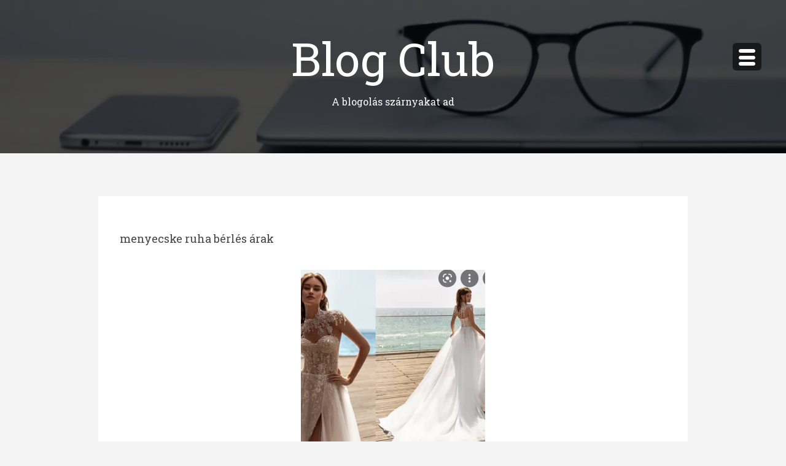

--- FILE ---
content_type: text/html; charset=UTF-8
request_url: https://blogclub.hu/tag/menyecske-ruha-berles-arak/
body_size: 9593
content:
<!DOCTYPE html>
<html class="no-js" dir="ltr" lang="hu" prefix="og: https://ogp.me/ns#">
<head>
<meta charset="UTF-8">
<meta name="viewport" content="width=device-width, initial-scale=1">
<link rel="profile" href="https://gmpg.org/xfn/11">
<link rel="pingback" href="https://blogclub.hu/xmlrpc.php">

<title>menyecske ruha bérlés árak | Blog Club</title>
	<style>img:is([sizes="auto" i], [sizes^="auto," i]) { contain-intrinsic-size: 3000px 1500px }</style>
	
		<!-- All in One SEO 4.9.0 - aioseo.com -->
	<meta name="robots" content="max-image-preview:large" />
	<link rel="canonical" href="https://blogclub.hu/tag/menyecske-ruha-berles-arak/" />
	<meta name="generator" content="All in One SEO (AIOSEO) 4.9.0" />
		<script type="application/ld+json" class="aioseo-schema">
			{"@context":"https:\/\/schema.org","@graph":[{"@type":"BreadcrumbList","@id":"https:\/\/blogclub.hu\/tag\/menyecske-ruha-berles-arak\/#breadcrumblist","itemListElement":[{"@type":"ListItem","@id":"https:\/\/blogclub.hu#listItem","position":1,"name":"Home","item":"https:\/\/blogclub.hu","nextItem":{"@type":"ListItem","@id":"https:\/\/blogclub.hu\/tag\/menyecske-ruha-berles-arak\/#listItem","name":"menyecske ruha b\u00e9rl\u00e9s \u00e1rak"}},{"@type":"ListItem","@id":"https:\/\/blogclub.hu\/tag\/menyecske-ruha-berles-arak\/#listItem","position":2,"name":"menyecske ruha b\u00e9rl\u00e9s \u00e1rak","previousItem":{"@type":"ListItem","@id":"https:\/\/blogclub.hu#listItem","name":"Home"}}]},{"@type":"CollectionPage","@id":"https:\/\/blogclub.hu\/tag\/menyecske-ruha-berles-arak\/#collectionpage","url":"https:\/\/blogclub.hu\/tag\/menyecske-ruha-berles-arak\/","name":"menyecske ruha b\u00e9rl\u00e9s \u00e1rak | Blog Club","inLanguage":"hu-HU","isPartOf":{"@id":"https:\/\/blogclub.hu\/#website"},"breadcrumb":{"@id":"https:\/\/blogclub.hu\/tag\/menyecske-ruha-berles-arak\/#breadcrumblist"}},{"@type":"Organization","@id":"https:\/\/blogclub.hu\/#organization","name":"Blog Club","description":"A blogol\u00e1s sz\u00e1rnyakat ad","url":"https:\/\/blogclub.hu\/"},{"@type":"WebSite","@id":"https:\/\/blogclub.hu\/#website","url":"https:\/\/blogclub.hu\/","name":"Blog Club","description":"A blogol\u00e1s sz\u00e1rnyakat ad","inLanguage":"hu-HU","publisher":{"@id":"https:\/\/blogclub.hu\/#organization"}}]}
		</script>
		<!-- All in One SEO -->

<link rel='dns-prefetch' href='//fonts.googleapis.com' />
<link rel="alternate" type="application/rss+xml" title="Blog Club &raquo; hírcsatorna" href="https://blogclub.hu/feed/" />
<link rel="alternate" type="application/rss+xml" title="Blog Club &raquo; hozzászólás hírcsatorna" href="https://blogclub.hu/comments/feed/" />
<link rel="alternate" type="application/rss+xml" title="Blog Club &raquo; menyecske ruha bérlés árak címke hírcsatorna" href="https://blogclub.hu/tag/menyecske-ruha-berles-arak/feed/" />
<link rel='stylesheet' id='wp-block-library-css' href='https://blogclub.hu/wp-includes/css/dist/block-library/style.min.css?ver=bd3617b6c76fb56c13bed0694db1c2bf' type='text/css' media='all' />
<link rel='stylesheet' id='aioseo/css/src/vue/standalone/blocks/table-of-contents/global.scss-css' href='https://blogclub.hu/wp-content/plugins/all-in-one-seo-pack/dist/Lite/assets/css/table-of-contents/global.e90f6d47.css?ver=4.9.0' type='text/css' media='all' />
<style id='wppb-edit-profile-style-inline-css' type='text/css'>


</style>
<style id='wppb-login-style-inline-css' type='text/css'>


</style>
<style id='wppb-recover-password-style-inline-css' type='text/css'>


</style>
<style id='wppb-register-style-inline-css' type='text/css'>


</style>
<style id='classic-theme-styles-inline-css' type='text/css'>
/*! This file is auto-generated */
.wp-block-button__link{color:#fff;background-color:#32373c;border-radius:9999px;box-shadow:none;text-decoration:none;padding:calc(.667em + 2px) calc(1.333em + 2px);font-size:1.125em}.wp-block-file__button{background:#32373c;color:#fff;text-decoration:none}
</style>
<style id='global-styles-inline-css' type='text/css'>
:root{--wp--preset--aspect-ratio--square: 1;--wp--preset--aspect-ratio--4-3: 4/3;--wp--preset--aspect-ratio--3-4: 3/4;--wp--preset--aspect-ratio--3-2: 3/2;--wp--preset--aspect-ratio--2-3: 2/3;--wp--preset--aspect-ratio--16-9: 16/9;--wp--preset--aspect-ratio--9-16: 9/16;--wp--preset--color--black: #000000;--wp--preset--color--cyan-bluish-gray: #abb8c3;--wp--preset--color--white: #ffffff;--wp--preset--color--pale-pink: #f78da7;--wp--preset--color--vivid-red: #cf2e2e;--wp--preset--color--luminous-vivid-orange: #ff6900;--wp--preset--color--luminous-vivid-amber: #fcb900;--wp--preset--color--light-green-cyan: #7bdcb5;--wp--preset--color--vivid-green-cyan: #00d084;--wp--preset--color--pale-cyan-blue: #8ed1fc;--wp--preset--color--vivid-cyan-blue: #0693e3;--wp--preset--color--vivid-purple: #9b51e0;--wp--preset--gradient--vivid-cyan-blue-to-vivid-purple: linear-gradient(135deg,rgba(6,147,227,1) 0%,rgb(155,81,224) 100%);--wp--preset--gradient--light-green-cyan-to-vivid-green-cyan: linear-gradient(135deg,rgb(122,220,180) 0%,rgb(0,208,130) 100%);--wp--preset--gradient--luminous-vivid-amber-to-luminous-vivid-orange: linear-gradient(135deg,rgba(252,185,0,1) 0%,rgba(255,105,0,1) 100%);--wp--preset--gradient--luminous-vivid-orange-to-vivid-red: linear-gradient(135deg,rgba(255,105,0,1) 0%,rgb(207,46,46) 100%);--wp--preset--gradient--very-light-gray-to-cyan-bluish-gray: linear-gradient(135deg,rgb(238,238,238) 0%,rgb(169,184,195) 100%);--wp--preset--gradient--cool-to-warm-spectrum: linear-gradient(135deg,rgb(74,234,220) 0%,rgb(151,120,209) 20%,rgb(207,42,186) 40%,rgb(238,44,130) 60%,rgb(251,105,98) 80%,rgb(254,248,76) 100%);--wp--preset--gradient--blush-light-purple: linear-gradient(135deg,rgb(255,206,236) 0%,rgb(152,150,240) 100%);--wp--preset--gradient--blush-bordeaux: linear-gradient(135deg,rgb(254,205,165) 0%,rgb(254,45,45) 50%,rgb(107,0,62) 100%);--wp--preset--gradient--luminous-dusk: linear-gradient(135deg,rgb(255,203,112) 0%,rgb(199,81,192) 50%,rgb(65,88,208) 100%);--wp--preset--gradient--pale-ocean: linear-gradient(135deg,rgb(255,245,203) 0%,rgb(182,227,212) 50%,rgb(51,167,181) 100%);--wp--preset--gradient--electric-grass: linear-gradient(135deg,rgb(202,248,128) 0%,rgb(113,206,126) 100%);--wp--preset--gradient--midnight: linear-gradient(135deg,rgb(2,3,129) 0%,rgb(40,116,252) 100%);--wp--preset--font-size--small: 13px;--wp--preset--font-size--medium: 20px;--wp--preset--font-size--large: 36px;--wp--preset--font-size--x-large: 42px;--wp--preset--spacing--20: 0.44rem;--wp--preset--spacing--30: 0.67rem;--wp--preset--spacing--40: 1rem;--wp--preset--spacing--50: 1.5rem;--wp--preset--spacing--60: 2.25rem;--wp--preset--spacing--70: 3.38rem;--wp--preset--spacing--80: 5.06rem;--wp--preset--shadow--natural: 6px 6px 9px rgba(0, 0, 0, 0.2);--wp--preset--shadow--deep: 12px 12px 50px rgba(0, 0, 0, 0.4);--wp--preset--shadow--sharp: 6px 6px 0px rgba(0, 0, 0, 0.2);--wp--preset--shadow--outlined: 6px 6px 0px -3px rgba(255, 255, 255, 1), 6px 6px rgba(0, 0, 0, 1);--wp--preset--shadow--crisp: 6px 6px 0px rgba(0, 0, 0, 1);}:where(.is-layout-flex){gap: 0.5em;}:where(.is-layout-grid){gap: 0.5em;}body .is-layout-flex{display: flex;}.is-layout-flex{flex-wrap: wrap;align-items: center;}.is-layout-flex > :is(*, div){margin: 0;}body .is-layout-grid{display: grid;}.is-layout-grid > :is(*, div){margin: 0;}:where(.wp-block-columns.is-layout-flex){gap: 2em;}:where(.wp-block-columns.is-layout-grid){gap: 2em;}:where(.wp-block-post-template.is-layout-flex){gap: 1.25em;}:where(.wp-block-post-template.is-layout-grid){gap: 1.25em;}.has-black-color{color: var(--wp--preset--color--black) !important;}.has-cyan-bluish-gray-color{color: var(--wp--preset--color--cyan-bluish-gray) !important;}.has-white-color{color: var(--wp--preset--color--white) !important;}.has-pale-pink-color{color: var(--wp--preset--color--pale-pink) !important;}.has-vivid-red-color{color: var(--wp--preset--color--vivid-red) !important;}.has-luminous-vivid-orange-color{color: var(--wp--preset--color--luminous-vivid-orange) !important;}.has-luminous-vivid-amber-color{color: var(--wp--preset--color--luminous-vivid-amber) !important;}.has-light-green-cyan-color{color: var(--wp--preset--color--light-green-cyan) !important;}.has-vivid-green-cyan-color{color: var(--wp--preset--color--vivid-green-cyan) !important;}.has-pale-cyan-blue-color{color: var(--wp--preset--color--pale-cyan-blue) !important;}.has-vivid-cyan-blue-color{color: var(--wp--preset--color--vivid-cyan-blue) !important;}.has-vivid-purple-color{color: var(--wp--preset--color--vivid-purple) !important;}.has-black-background-color{background-color: var(--wp--preset--color--black) !important;}.has-cyan-bluish-gray-background-color{background-color: var(--wp--preset--color--cyan-bluish-gray) !important;}.has-white-background-color{background-color: var(--wp--preset--color--white) !important;}.has-pale-pink-background-color{background-color: var(--wp--preset--color--pale-pink) !important;}.has-vivid-red-background-color{background-color: var(--wp--preset--color--vivid-red) !important;}.has-luminous-vivid-orange-background-color{background-color: var(--wp--preset--color--luminous-vivid-orange) !important;}.has-luminous-vivid-amber-background-color{background-color: var(--wp--preset--color--luminous-vivid-amber) !important;}.has-light-green-cyan-background-color{background-color: var(--wp--preset--color--light-green-cyan) !important;}.has-vivid-green-cyan-background-color{background-color: var(--wp--preset--color--vivid-green-cyan) !important;}.has-pale-cyan-blue-background-color{background-color: var(--wp--preset--color--pale-cyan-blue) !important;}.has-vivid-cyan-blue-background-color{background-color: var(--wp--preset--color--vivid-cyan-blue) !important;}.has-vivid-purple-background-color{background-color: var(--wp--preset--color--vivid-purple) !important;}.has-black-border-color{border-color: var(--wp--preset--color--black) !important;}.has-cyan-bluish-gray-border-color{border-color: var(--wp--preset--color--cyan-bluish-gray) !important;}.has-white-border-color{border-color: var(--wp--preset--color--white) !important;}.has-pale-pink-border-color{border-color: var(--wp--preset--color--pale-pink) !important;}.has-vivid-red-border-color{border-color: var(--wp--preset--color--vivid-red) !important;}.has-luminous-vivid-orange-border-color{border-color: var(--wp--preset--color--luminous-vivid-orange) !important;}.has-luminous-vivid-amber-border-color{border-color: var(--wp--preset--color--luminous-vivid-amber) !important;}.has-light-green-cyan-border-color{border-color: var(--wp--preset--color--light-green-cyan) !important;}.has-vivid-green-cyan-border-color{border-color: var(--wp--preset--color--vivid-green-cyan) !important;}.has-pale-cyan-blue-border-color{border-color: var(--wp--preset--color--pale-cyan-blue) !important;}.has-vivid-cyan-blue-border-color{border-color: var(--wp--preset--color--vivid-cyan-blue) !important;}.has-vivid-purple-border-color{border-color: var(--wp--preset--color--vivid-purple) !important;}.has-vivid-cyan-blue-to-vivid-purple-gradient-background{background: var(--wp--preset--gradient--vivid-cyan-blue-to-vivid-purple) !important;}.has-light-green-cyan-to-vivid-green-cyan-gradient-background{background: var(--wp--preset--gradient--light-green-cyan-to-vivid-green-cyan) !important;}.has-luminous-vivid-amber-to-luminous-vivid-orange-gradient-background{background: var(--wp--preset--gradient--luminous-vivid-amber-to-luminous-vivid-orange) !important;}.has-luminous-vivid-orange-to-vivid-red-gradient-background{background: var(--wp--preset--gradient--luminous-vivid-orange-to-vivid-red) !important;}.has-very-light-gray-to-cyan-bluish-gray-gradient-background{background: var(--wp--preset--gradient--very-light-gray-to-cyan-bluish-gray) !important;}.has-cool-to-warm-spectrum-gradient-background{background: var(--wp--preset--gradient--cool-to-warm-spectrum) !important;}.has-blush-light-purple-gradient-background{background: var(--wp--preset--gradient--blush-light-purple) !important;}.has-blush-bordeaux-gradient-background{background: var(--wp--preset--gradient--blush-bordeaux) !important;}.has-luminous-dusk-gradient-background{background: var(--wp--preset--gradient--luminous-dusk) !important;}.has-pale-ocean-gradient-background{background: var(--wp--preset--gradient--pale-ocean) !important;}.has-electric-grass-gradient-background{background: var(--wp--preset--gradient--electric-grass) !important;}.has-midnight-gradient-background{background: var(--wp--preset--gradient--midnight) !important;}.has-small-font-size{font-size: var(--wp--preset--font-size--small) !important;}.has-medium-font-size{font-size: var(--wp--preset--font-size--medium) !important;}.has-large-font-size{font-size: var(--wp--preset--font-size--large) !important;}.has-x-large-font-size{font-size: var(--wp--preset--font-size--x-large) !important;}
:where(.wp-block-post-template.is-layout-flex){gap: 1.25em;}:where(.wp-block-post-template.is-layout-grid){gap: 1.25em;}
:where(.wp-block-columns.is-layout-flex){gap: 2em;}:where(.wp-block-columns.is-layout-grid){gap: 2em;}
:root :where(.wp-block-pullquote){font-size: 1.5em;line-height: 1.6;}
</style>
<link rel='stylesheet' id='masonry-style-css' href='https://blogclub.hu/wp-content/themes/masonry/style.css?ver=1.0.0' type='text/css' media='all' />
<link rel='stylesheet' id='masonry-maven-css' href='//fonts.googleapis.com/css?family=Rozha+One%7CRoboto+Slab%3A%26subset%3Dlatin%2Clatin-ext&#038;ver=1.0.0' type='text/css' media='all' />
<link rel='stylesheet' id='masonry-typicons-css' href='https://blogclub.hu/wp-content/themes/masonry/css/typicons.css?ver=2.0.6' type='text/css' media='all' />
<style id='rocket-lazyload-inline-css' type='text/css'>
.rll-youtube-player{position:relative;padding-bottom:56.23%;height:0;overflow:hidden;max-width:100%;}.rll-youtube-player:focus-within{outline: 2px solid currentColor;outline-offset: 5px;}.rll-youtube-player iframe{position:absolute;top:0;left:0;width:100%;height:100%;z-index:100;background:0 0}.rll-youtube-player img{bottom:0;display:block;left:0;margin:auto;max-width:100%;width:100%;position:absolute;right:0;top:0;border:none;height:auto;-webkit-transition:.4s all;-moz-transition:.4s all;transition:.4s all}.rll-youtube-player img:hover{-webkit-filter:brightness(75%)}.rll-youtube-player .play{height:100%;width:100%;left:0;top:0;position:absolute;background:url(https://blogclub.hu/wp-content/plugins/rocket-lazy-load/assets/img/youtube.png) no-repeat center;background-color: transparent !important;cursor:pointer;border:none;}
</style>
<link rel='stylesheet' id='wppb_stylesheet-css' href='https://blogclub.hu/wp-content/plugins/profile-builder/assets/css/style-front-end.css?ver=3.15.0' type='text/css' media='all' />
<script type="text/javascript" src="https://blogclub.hu/wp-includes/js/jquery/jquery.min.js?ver=3.7.1" id="jquery-core-js"></script>
<script type="text/javascript" src="https://blogclub.hu/wp-includes/js/jquery/jquery-migrate.min.js?ver=3.4.1" id="jquery-migrate-js"></script>
<link rel="https://api.w.org/" href="https://blogclub.hu/wp-json/" /><link rel="alternate" title="JSON" type="application/json" href="https://blogclub.hu/wp-json/wp/v2/tags/1121" />	<style type="text/css">
				.site-title a,
		.site-description {
			color: #ffffff;
		}
		</style>
		<style type="text/css" id="custom-background-css">
body.custom-background { background-color: #f4f4f4; }
</style>
	<noscript><style id="rocket-lazyload-nojs-css">.rll-youtube-player, [data-lazy-src]{display:none !important;}</style></noscript></head>

<body data-rsssl=1  class="archive tag tag-menyecske-ruha-berles-arak tag-1121 custom-background group-blog">
	<div id="page" class="hfeed site">
	<a class="skip-link screen-reader-text" href="#content">Megszakítás</a>

			<header id="masthead" class="site-header" role="banner" style="background-image: url('https://blogclub.hu/wp-content/uploads/2020/08/cropped-jesus-kiteque-wn-KYaHwcis-unsplash-scaled-3.jpg')">
	
		<div class="site-banner">

			<div class="site-branding">

				<h1 class="site-title"><a href="https://blogclub.hu/" rel="home">Blog Club</a></h1>
				<p class="site-description">A blogolás szárnyakat ad</p>

							</div>

		</div><!-- .site-banner -->
		<a id="simple-menu" class="menu-button" href="#sidr">
			<span class="icon"><span class="menu-text">Menü</span><span>
		</a>

		<nav id="site-navigation" class="main-navigation" role="navigation">
			<div class="menu-fo-menu-container"><ul id="menu-fo-menu" class="menu"><li id="menu-item-25" class="menu-item menu-item-type-post_type menu-item-object-page menu-item-25"><a href="https://blogclub.hu/log-in/">Bejelentkezés</a></li>
</ul></div>
				<div id="secondary" class="widget-area" role="complementary">    
		<aside id="categories-3" class="widget widget_categories"><p class="widget-title">Kategóriák</p>
			<ul>
					<li class="cat-item cat-item-1542"><a href="https://blogclub.hu/category/3d-nyomtatas/">3D nyomtatás</a>
</li>
	<li class="cat-item cat-item-1756"><a href="https://blogclub.hu/category/aszfaltozas/">aszfaltozás</a>
</li>
	<li class="cat-item cat-item-2475"><a href="https://blogclub.hu/category/augenlidkorrektur/">augenlidkorrektur</a>
</li>
	<li class="cat-item cat-item-1673"><a href="https://blogclub.hu/category/autofenyezes/">autófényezés</a>
</li>
	<li class="cat-item cat-item-35"><a href="https://blogclub.hu/category/automentes/">autómentés</a>
</li>
	<li class="cat-item cat-item-3306"><a href="https://blogclub.hu/category/automento-berles/">autómentő bérlés</a>
</li>
	<li class="cat-item cat-item-1303"><a href="https://blogclub.hu/category/automoso-nyiregyhaza/">autómosó Nyíregyháza</a>
</li>
	<li class="cat-item cat-item-1874"><a href="https://blogclub.hu/category/autosiskola/">autósiskola</a>
</li>
	<li class="cat-item cat-item-2883"><a href="https://blogclub.hu/category/autosiskola-gyor/">autósiskola Győr</a>
</li>
	<li class="cat-item cat-item-260"><a href="https://blogclub.hu/category/autoszallitas/">autószállítás</a>
</li>
	<li class="cat-item cat-item-331"><a href="https://blogclub.hu/category/autoszerviz-2/">autószerviz</a>
</li>
	<li class="cat-item cat-item-198"><a href="https://blogclub.hu/category/autoszerviz/">autószervíz</a>
</li>
	<li class="cat-item cat-item-2275"><a href="https://blogclub.hu/category/badogozas/">bádogozás</a>
</li>
	<li class="cat-item cat-item-2878"><a href="https://blogclub.hu/category/balabonto-kioszto-kocsik/">bálabontó-kiosztó kocsik</a>
</li>
	<li class="cat-item cat-item-2446"><a href="https://blogclub.hu/category/balatoni-hajozas/">Balatoni hajózás</a>
</li>
	<li class="cat-item cat-item-63"><a href="https://blogclub.hu/category/bobcat/">bobcat</a>
</li>
	<li class="cat-item cat-item-1017"><a href="https://blogclub.hu/category/bobcat-rakodogep/">bobcat rakodógép</a>
</li>
	<li class="cat-item cat-item-2460"><a href="https://blogclub.hu/category/boja/">bója</a>
</li>
	<li class="cat-item cat-item-588"><a href="https://blogclub.hu/category/butor/">bútor</a>
</li>
	<li class="cat-item cat-item-2853"><a href="https://blogclub.hu/category/butor-diszkont/">bútor diszkont</a>
</li>
	<li class="cat-item cat-item-3243"><a href="https://blogclub.hu/category/c25-beton-szallitas/">C25 beton szállítás</a>
</li>
	<li class="cat-item cat-item-3274"><a href="https://blogclub.hu/category/ckt-beton-rendeles/">CKT beton rendelés</a>
</li>
	<li class="cat-item cat-item-475"><a href="https://blogclub.hu/category/cnc-maras/">CNC marás</a>
</li>
	<li class="cat-item cat-item-182"><a href="https://blogclub.hu/category/cserepes-lemez/">cserepes lemez</a>
</li>
	<li class="cat-item cat-item-1032"><a href="https://blogclub.hu/category/cserepkalyha-epites/">cserépkályha építés</a>
</li>
	<li class="cat-item cat-item-2291"><a href="https://blogclub.hu/category/csotores-bemeres/">csőtörés bemérés</a>
</li>
	<li class="cat-item cat-item-1517"><a href="https://blogclub.hu/category/daru/">daru</a>
</li>
	<li class="cat-item cat-item-538"><a href="https://blogclub.hu/category/dugulaselharitas/">duguláselhárítás</a>
</li>
	<li class="cat-item cat-item-1020"><a href="https://blogclub.hu/category/dugulaselharitas-miskolc/">duguláselhárítás Miskolc</a>
</li>
	<li class="cat-item cat-item-2812"><a href="https://blogclub.hu/category/ecom-testverek/">Ecom Testvérek</a>
</li>
	<li class="cat-item cat-item-1"><a href="https://blogclub.hu/category/egyeb/">Egyéb kategória</a>
</li>
	<li class="cat-item cat-item-1105"><a href="https://blogclub.hu/category/eskuvoi-ruha-berles/">esküvői ruha bérlés</a>
</li>
	<li class="cat-item cat-item-1457"><a href="https://blogclub.hu/category/falpanel/">falpanel</a>
</li>
	<li class="cat-item cat-item-144"><a href="https://blogclub.hu/category/falszigeteles/">falszigetelés</a>
</li>
	<li class="cat-item cat-item-3009"><a href="https://blogclub.hu/category/festes/">festés</a>
</li>
	<li class="cat-item cat-item-782"><a href="https://blogclub.hu/category/finnszauna/">finnszauna</a>
</li>
	<li class="cat-item cat-item-3153"><a href="https://blogclub.hu/category/fold-rendeles/">föld rendelés</a>
</li>
	<li class="cat-item cat-item-994"><a href="https://blogclub.hu/category/foldmunka-pecs/">földmunka Pécs</a>
</li>
	<li class="cat-item cat-item-3212"><a href="https://blogclub.hu/category/foldnedves-beton/">földnedves beton</a>
</li>
	<li class="cat-item cat-item-2340"><a href="https://blogclub.hu/category/futesszereles/">fűtésszerelés</a>
</li>
	<li class="cat-item cat-item-1016"><a href="https://blogclub.hu/category/gepi-foldmunka/">gépi földmunka</a>
</li>
	<li class="cat-item cat-item-560"><a href="https://blogclub.hu/category/gipszkarton/">gipszkarton</a>
</li>
	<li class="cat-item cat-item-1578"><a href="https://blogclub.hu/category/grillezes/">grillezés</a>
</li>
	<li class="cat-item cat-item-1478"><a href="https://blogclub.hu/category/gumiszerviz/">gumiszerviz</a>
</li>
	<li class="cat-item cat-item-2573"><a href="https://blogclub.hu/category/hasznaltruha/">használtruha</a>
</li>
	<li class="cat-item cat-item-2893"><a href="https://blogclub.hu/category/hidraulika/">hidraulika</a>
</li>
	<li class="cat-item cat-item-3081"><a href="https://blogclub.hu/category/homok-rendeles/">homok rendelés</a>
</li>
	<li class="cat-item cat-item-89"><a href="https://blogclub.hu/category/homokfuvas/">homokfúvás</a>
</li>
	<li class="cat-item cat-item-3026"><a href="https://blogclub.hu/category/hulladekszallitas/">hulladékszállítás</a>
</li>
	<li class="cat-item cat-item-2212"><a href="https://blogclub.hu/category/injektalas/">injektálás</a>
</li>
	<li class="cat-item cat-item-606"><a href="https://blogclub.hu/category/jogositvany/">jogosítvány</a>
</li>
	<li class="cat-item cat-item-3178"><a href="https://blogclub.hu/category/jogositvany-gyor/">jogosítvány Győr</a>
</li>
	<li class="cat-item cat-item-1033"><a href="https://blogclub.hu/category/kandallo-epites/">kandalló építés</a>
</li>
	<li class="cat-item cat-item-2144"><a href="https://blogclub.hu/category/karosszeria-javitas/">karosszéria javítás</a>
</li>
	<li class="cat-item cat-item-119"><a href="https://blogclub.hu/category/kazan-javitas/">kazán javítás</a>
</li>
	<li class="cat-item cat-item-319"><a href="https://blogclub.hu/category/kazan-szereles/">kazán szerelés</a>
</li>
	<li class="cat-item cat-item-3062"><a href="https://blogclub.hu/category/kcr-daru/">kcr daru</a>
</li>
	<li class="cat-item cat-item-211"><a href="https://blogclub.hu/category/keszhazak/">készházak</a>
</li>
	<li class="cat-item cat-item-414"><a href="https://blogclub.hu/category/klima/">klíma</a>
</li>
	<li class="cat-item cat-item-2892"><a href="https://blogclub.hu/category/klima-szereles/">klíma szerelés</a>
</li>
	<li class="cat-item cat-item-297"><a href="https://blogclub.hu/category/koltoztetes/">költöztetés</a>
</li>
	<li class="cat-item cat-item-1892"><a href="https://blogclub.hu/category/koltoztetes-erd/">költöztetés Érd</a>
</li>
	<li class="cat-item cat-item-1977"><a href="https://blogclub.hu/category/koltoztetes-szekesfehervar/">költöztetés Székesfehérvár</a>
</li>
	<li class="cat-item cat-item-6"><a href="https://blogclub.hu/category/kontener/">konténer</a>
</li>
	<li class="cat-item cat-item-269"><a href="https://blogclub.hu/category/konyveles/">könyvelés</a>
</li>
	<li class="cat-item cat-item-1415"><a href="https://blogclub.hu/category/lakasfelujitas/">lakásfelújítás</a>
</li>
	<li class="cat-item cat-item-26"><a href="https://blogclub.hu/category/legtechnika/">légtechnika</a>
</li>
	<li class="cat-item cat-item-2360"><a href="https://blogclub.hu/category/limuzin/">limuzin</a>
</li>
	<li class="cat-item cat-item-1420"><a href="https://blogclub.hu/category/lomtalanitas/">lomtalanítás</a>
</li>
	<li class="cat-item cat-item-1715"><a href="https://blogclub.hu/category/manualterapia/">manuálterápia</a>
</li>
	<li class="cat-item cat-item-2718"><a href="https://blogclub.hu/category/masszazs/">masszázs</a>
</li>
	<li class="cat-item cat-item-1708"><a href="https://blogclub.hu/category/masszazsmedence/">masszázsmedence</a>
</li>
	<li class="cat-item cat-item-676"><a href="https://blogclub.hu/category/mehtelep/">méhtelep</a>
</li>
	<li class="cat-item cat-item-3319"><a href="https://blogclub.hu/category/mezogazdasagi-dronos-szolgaltatasok/">mezőgazdasági drónos szolgáltatások</a>
</li>
	<li class="cat-item cat-item-101"><a href="https://blogclub.hu/category/mixerbeton/">mixerbeton</a>
</li>
	<li class="cat-item cat-item-47"><a href="https://blogclub.hu/category/motor-szereles/">motor szerelés</a>
</li>
	<li class="cat-item cat-item-17"><a href="https://blogclub.hu/category/muanyag-tartaly/">műanyag tartály</a>
</li>
	<li class="cat-item cat-item-3107"><a href="https://blogclub.hu/category/murva-rendeles/">murva rendelés</a>
</li>
	<li class="cat-item cat-item-2523"><a href="https://blogclub.hu/category/muszaki-aruhaz/">műszaki áruház</a>
</li>
	<li class="cat-item cat-item-499"><a href="https://blogclub.hu/category/nadteto/">nádtető</a>
</li>
	<li class="cat-item cat-item-1449"><a href="https://blogclub.hu/category/nagytakaritas/">nagytakarítás</a>
</li>
	<li class="cat-item cat-item-2511"><a href="https://blogclub.hu/category/napelemes-rendszer/">napelemes rendszer</a>
</li>
	<li class="cat-item cat-item-1846"><a href="https://blogclub.hu/category/napi-takaritas/">napi takarítás</a>
</li>
	<li class="cat-item cat-item-2263"><a href="https://blogclub.hu/category/nemzetkozi-koltoztetes/">nemzetközi költöztetés</a>
</li>
	<li class="cat-item cat-item-398"><a href="https://blogclub.hu/category/nemzetkozi-szallitmanyozas/">nemzetközi szállítmányozás</a>
</li>
	<li class="cat-item cat-item-2496"><a href="https://blogclub.hu/category/olajcsere-budaors/">olajcsere Budaörs</a>
</li>
	<li class="cat-item cat-item-278"><a href="https://blogclub.hu/category/ontode/">öntöde</a>
</li>
	<li class="cat-item cat-item-576"><a href="https://blogclub.hu/category/optikai-merogep/">optikai mérőgép</a>
</li>
	<li class="cat-item cat-item-3061"><a href="https://blogclub.hu/category/pneumatika/">pneumatika</a>
</li>
	<li class="cat-item cat-item-2819"><a href="https://blogclub.hu/category/ponthegeszto/">ponthegesztő</a>
</li>
	<li class="cat-item cat-item-1019"><a href="https://blogclub.hu/category/pp-tartaly/">PP tartály</a>
</li>
	<li class="cat-item cat-item-5"><a href="https://blogclub.hu/category/proba/">proba</a>
</li>
	<li class="cat-item cat-item-1658"><a href="https://blogclub.hu/category/ragcsaloirtas/">rágcsálóirtás</a>
</li>
	<li class="cat-item cat-item-221"><a href="https://blogclub.hu/category/raktartechnika/">raktártechnika</a>
</li>
	<li class="cat-item cat-item-1058"><a href="https://blogclub.hu/category/rovarirtas/">rovarirtás</a>
</li>
	<li class="cat-item cat-item-437"><a href="https://blogclub.hu/category/sebeszet/">sebészet</a>
</li>
	<li class="cat-item cat-item-3000"><a href="https://blogclub.hu/category/sebeszet-sopron/">sebészet Sopron</a>
</li>
	<li class="cat-item cat-item-3027"><a href="https://blogclub.hu/category/sirko-keszites/">sírkő készítés</a>
</li>
	<li class="cat-item cat-item-3132"><a href="https://blogclub.hu/category/soder-rendeles/">sóder rendelés</a>
</li>
	<li class="cat-item cat-item-2441"><a href="https://blogclub.hu/category/soforszolgalat/">sofőrszolgálat</a>
</li>
	<li class="cat-item cat-item-3405"><a href="https://blogclub.hu/category/spiko-cso/">spiko cső</a>
</li>
	<li class="cat-item cat-item-2264"><a href="https://blogclub.hu/category/spiko-cso-gyartas/">spiko cső gyártás</a>
</li>
	<li class="cat-item cat-item-1204"><a href="https://blogclub.hu/category/szaniterek/">szaniterek</a>
</li>
	<li class="cat-item cat-item-1612"><a href="https://blogclub.hu/category/szelvedocsere/">szélvédőcsere</a>
</li>
	<li class="cat-item cat-item-2386"><a href="https://blogclub.hu/category/szepsegszalon/">szépségszalon</a>
</li>
	<li class="cat-item cat-item-237"><a href="https://blogclub.hu/category/szobafestes/">szobafestés</a>
</li>
	<li class="cat-item cat-item-2316"><a href="https://blogclub.hu/category/tavkonyveles/">távkönyvelés</a>
</li>
	<li class="cat-item cat-item-2908"><a href="https://blogclub.hu/category/temetkezes/">temetkezés</a>
</li>
	<li class="cat-item cat-item-1015"><a href="https://blogclub.hu/category/tereprendezes/">tereprendezés</a>
</li>
	<li class="cat-item cat-item-4"><a href="https://blogclub.hu/category/teszt/">teszt</a>
</li>
	<li class="cat-item cat-item-890"><a href="https://blogclub.hu/category/tuzijatek/">tűzijáték</a>
</li>
	<li class="cat-item cat-item-1875"><a href="https://blogclub.hu/category/villanypasztor/">villanypásztor</a>
</li>
	<li class="cat-item cat-item-490"><a href="https://blogclub.hu/category/villanyszereles/">villanyszerelés</a>
</li>
	<li class="cat-item cat-item-2311"><a href="https://blogclub.hu/category/villanyszerelo/">villanyszerelő</a>
</li>
	<li class="cat-item cat-item-160"><a href="https://blogclub.hu/category/zarszerviz/">zárszerviz</a>
</li>
			</ul>

			</aside>
		<aside id="recent-posts-2" class="widget widget_recent_entries">
		<p class="widget-title">Legutóbbi bejegyzések</p>
		<ul>
											<li>
					<a href="https://blogclub.hu/mennyibe-kerul-a-bobcat-berles-arakat-befolyasolo-tenyezok/">Mennyibe kerül a bobcat bérlés? Árakat befolyásoló tényezők!</a>
											<span class="post-date">2025.11.26.</span>
									</li>
											<li>
					<a href="https://blogclub.hu/finn-szauna-vasarlas-mire-figyelj-a-gyarto-kivalasztasakor/">Finn szauna vásárlás: mire figyelj a gyártó kiválasztásakor?</a>
											<span class="post-date">2025.11.20.</span>
									</li>
											<li>
					<a href="https://blogclub.hu/hogyan-tervezzunk-targyakat-3d-nyomtatashoz/">Hogyan tervezzünk tárgyakat 3D nyomtatáshoz?</a>
											<span class="post-date">2025.11.20.</span>
									</li>
											<li>
					<a href="https://blogclub.hu/hogyan-valassz-legcsatorna-gyartot-tippek-a-spiko-cso-gyartashoz/">Hogyan válassz légcsatorna gyártót? Tippek a spiko cső gyártáshoz!</a>
											<span class="post-date">2025.11.19.</span>
									</li>
											<li>
					<a href="https://blogclub.hu/hogyan-valassz-butordiszkontot-a-legjobb-franciaagy-arakert/">Hogyan válassz bútordiszkontot a legjobb franciaágy árakért?</a>
											<span class="post-date">2025.11.19.</span>
									</li>
					</ul>

		</aside>	</div><!-- #secondary -->
		</nav><!-- #site-navigation -->
		<div class="header-overlay"></div><!-- .header-overlay -->
	</header><!-- #masthead -->

	<div id="content" class="site-content">

	<section id="primary" class="content-area">
		<main id="main" class="site-main" role="main">

		
			<header class="page-header">
				<p class="page-title">
					menyecske ruha bérlés árak				</p>
							</header><!-- .page-header -->

			<article id="post-444" class="post-444 post type-post status-publish format-standard has-post-thumbnail hentry category-eskuvoi-ruha-berles tag-eskuvoi-ruha tag-eskuvoi-ruha-arak tag-eskuvoi-ruha-berles tag-eskuvoi-ruha-berles-arak tag-eskuvoi-ruha-kolcsonzes tag-eskuvoi-ruha-kolcsonzes-arak tag-menyasszonyi-ruha tag-menyasszonyi-ruha-arak tag-menyasszonyi-ruha-berles tag-menyasszonyi-ruha-berles-arak tag-menyasszonyi-ruha-kolcsonzes tag-menyasszonyi-ruha-kolcsonzes-arak tag-menyecske-ruha tag-menyecske-ruha-arak tag-menyecske-ruha-berles tag-menyecske-ruha-berles-arak tag-menyecske-ruha-kolcsonzes tag-menyecske-ruha-kolcsonzes-arak tag-volegeny-oltony tag-volegeny-oltony-arak tag-volegeny-oltony-berles tag-volegeny-oltony-berles-arak tag-volegeny-oltony-kolcsonzes tag-volegeny-oltony-kolcsonzes-arak">

	
	<div class="entry-thumbnail">
		<a class="thumbnail" href="https://blogclub.hu/menyasszonyi-ruha-eskuvoi-ruha-berles/" rel="bookmark" >
			<img width="300" height="300" src="data:image/svg+xml,%3Csvg%20xmlns='http://www.w3.org/2000/svg'%20viewBox='0%200%20300%20300'%3E%3C/svg%3E" class="attachment-masonry-home size-masonry-home wp-post-image" alt="menyecske ruha" decoding="async" fetchpriority="high" data-lazy-srcset="https://blogclub.hu/wp-content/uploads/2021/08/Képernyőfotó-2021-08-18-16.02.37-300x300.png 300w, https://blogclub.hu/wp-content/uploads/2021/08/Képernyőfotó-2021-08-18-16.02.37-150x150.png 150w" data-lazy-sizes="(max-width: 300px) 100vw, 300px" data-lazy-src="https://blogclub.hu/wp-content/uploads/2021/08/Képernyőfotó-2021-08-18-16.02.37-300x300.png" /><noscript><img width="300" height="300" src="https://blogclub.hu/wp-content/uploads/2021/08/Képernyőfotó-2021-08-18-16.02.37-300x300.png" class="attachment-masonry-home size-masonry-home wp-post-image" alt="menyecske ruha" decoding="async" fetchpriority="high" srcset="https://blogclub.hu/wp-content/uploads/2021/08/Képernyőfotó-2021-08-18-16.02.37-300x300.png 300w, https://blogclub.hu/wp-content/uploads/2021/08/Képernyőfotó-2021-08-18-16.02.37-150x150.png 150w" sizes="(max-width: 300px) 100vw, 300px" /></noscript>		</a>	

	</div><!-- .entry-thumbnail -->
	<div class="entry-thumbnail-title">
		Menyasszonyi ruha, esküvői ruha bérlés!
	</div>
	</article><!-- #post-## -->

			<article id="post-372" class="post-372 post type-post status-publish format-standard has-post-thumbnail hentry category-eskuvoi-ruha-berles tag-eskuvoi-ruha tag-eskuvoi-ruha-arak tag-eskuvoi-ruha-berles tag-eskuvoi-ruha-berles-arak tag-eskuvoi-ruha-kolcsonzes tag-eskuvoi-ruha-kolcsonzes-arak tag-menyasszonyi-ruha tag-menyasszonyi-ruha-arak tag-menyasszonyi-ruha-berles tag-menyasszonyi-ruha-berles-arak tag-menyasszonyi-ruha-kolcsonzes tag-menyasszonyi-ruha-kolcsonzes-arak tag-menyecske-ruha tag-menyecske-ruha-arak tag-menyecske-ruha-berles tag-menyecske-ruha-berles-arak tag-menyecske-ruha-kolcsonzes tag-menyecske-ruha-kolcsonzes-arak tag-volegeny-oltony tag-volegeny-oltony-arak tag-volegeny-oltony-berles tag-volegeny-oltony-berles-arak tag-volegeny-oltony-kolcsonzes tag-volegeny-oltony-kolcsonzes-arak">

	
	<div class="entry-thumbnail">
		<a class="thumbnail" href="https://blogclub.hu/eskuvoi-ruha-kolcsonzes-menyecske-ruha/" rel="bookmark" >
			<img width="300" height="300" src="data:image/svg+xml,%3Csvg%20xmlns='http://www.w3.org/2000/svg'%20viewBox='0%200%20300%20300'%3E%3C/svg%3E" class="attachment-masonry-home size-masonry-home wp-post-image" alt="menyecske ruha" decoding="async" data-lazy-srcset="https://blogclub.hu/wp-content/uploads/2021/08/Képernyőfotó-2021-08-18-16.02.37-300x300.png 300w, https://blogclub.hu/wp-content/uploads/2021/08/Képernyőfotó-2021-08-18-16.02.37-150x150.png 150w" data-lazy-sizes="(max-width: 300px) 100vw, 300px" data-lazy-src="https://blogclub.hu/wp-content/uploads/2021/08/Képernyőfotó-2021-08-18-16.02.37-300x300.png" /><noscript><img width="300" height="300" src="https://blogclub.hu/wp-content/uploads/2021/08/Képernyőfotó-2021-08-18-16.02.37-300x300.png" class="attachment-masonry-home size-masonry-home wp-post-image" alt="menyecske ruha" decoding="async" srcset="https://blogclub.hu/wp-content/uploads/2021/08/Képernyőfotó-2021-08-18-16.02.37-300x300.png 300w, https://blogclub.hu/wp-content/uploads/2021/08/Képernyőfotó-2021-08-18-16.02.37-150x150.png 150w" sizes="(max-width: 300px) 100vw, 300px" /></noscript>		</a>	

	</div><!-- .entry-thumbnail -->
	<div class="entry-thumbnail-title">
		Esküvői ruha kölcsönzés, menyecske ruha!
	</div>
	</article><!-- #post-## -->

			
			
		
		</main><!-- #main -->
	</section><!-- #primary -->


	</div><!-- #content -->

	<footer id="colophon" class="site-footer" role="contentinfo">

		<div class="site-info">

		
		<div class="site-credits">
			Sablon: Masonry Szerző: <a esc_url( href="http://devrix.com/themes/masonry/ )" title="Masonry WordPress Theme" rel="designer">DevriX</a>.			<a href="http://wphu.org">
				Köszönjük WordPress!
			</a>
		</div><!-- .site-credits --> 

		</div><!-- .site-info -->

	</footer><!-- #colophon -->
</div><!-- #page -->

<style type="text/css"> 
         /* Hide reCAPTCHA V3 badge */
        .grecaptcha-badge {
        
            visibility: hidden !important;
        
        }
    </style><script type="module"  src="https://blogclub.hu/wp-content/plugins/all-in-one-seo-pack/dist/Lite/assets/table-of-contents.95d0dfce.js?ver=4.9.0" id="aioseo/js/src/vue/standalone/blocks/table-of-contents/frontend.js-js"></script>
<script type="text/javascript" src="https://blogclub.hu/wp-includes/js/imagesloaded.min.js?ver=5.0.0" id="imagesloaded-js"></script>
<script type="text/javascript" src="https://blogclub.hu/wp-includes/js/masonry.min.js?ver=4.2.2" id="masonry-js"></script>
<script type="text/javascript" id="masonry-helpers-js-extra">
/* <![CDATA[ */
var display_excerpt_val = {"excerpt":""};
/* ]]> */
</script>
<script type="text/javascript" src="https://blogclub.hu/wp-content/themes/masonry/js/helpers.js?ver=1.0.0" id="masonry-helpers-js"></script>
<script type="text/javascript" src="https://blogclub.hu/wp-content/themes/masonry/js/navigation.js?ver=1.0.0" id="masonry-navigation-js"></script>
<script type="text/javascript" src="https://blogclub.hu/wp-content/themes/masonry/js/skip-link-focus-fix.js?ver=1.0.0" id="masonry-skip-link-focus-fix-js"></script>
<script>window.lazyLoadOptions = [{
                elements_selector: "img[data-lazy-src],.rocket-lazyload,iframe[data-lazy-src]",
                data_src: "lazy-src",
                data_srcset: "lazy-srcset",
                data_sizes: "lazy-sizes",
                class_loading: "lazyloading",
                class_loaded: "lazyloaded",
                threshold: 300,
                callback_loaded: function(element) {
                    if ( element.tagName === "IFRAME" && element.dataset.rocketLazyload == "fitvidscompatible" ) {
                        if (element.classList.contains("lazyloaded") ) {
                            if (typeof window.jQuery != "undefined") {
                                if (jQuery.fn.fitVids) {
                                    jQuery(element).parent().fitVids();
                                }
                            }
                        }
                    }
                }},{
				elements_selector: ".rocket-lazyload",
				data_src: "lazy-src",
				data_srcset: "lazy-srcset",
				data_sizes: "lazy-sizes",
				class_loading: "lazyloading",
				class_loaded: "lazyloaded",
				threshold: 300,
			}];
        window.addEventListener('LazyLoad::Initialized', function (e) {
            var lazyLoadInstance = e.detail.instance;

            if (window.MutationObserver) {
                var observer = new MutationObserver(function(mutations) {
                    var image_count = 0;
                    var iframe_count = 0;
                    var rocketlazy_count = 0;

                    mutations.forEach(function(mutation) {
                        for (var i = 0; i < mutation.addedNodes.length; i++) {
                            if (typeof mutation.addedNodes[i].getElementsByTagName !== 'function') {
                                continue;
                            }

                            if (typeof mutation.addedNodes[i].getElementsByClassName !== 'function') {
                                continue;
                            }

                            images = mutation.addedNodes[i].getElementsByTagName('img');
                            is_image = mutation.addedNodes[i].tagName == "IMG";
                            iframes = mutation.addedNodes[i].getElementsByTagName('iframe');
                            is_iframe = mutation.addedNodes[i].tagName == "IFRAME";
                            rocket_lazy = mutation.addedNodes[i].getElementsByClassName('rocket-lazyload');

                            image_count += images.length;
			                iframe_count += iframes.length;
			                rocketlazy_count += rocket_lazy.length;

                            if(is_image){
                                image_count += 1;
                            }

                            if(is_iframe){
                                iframe_count += 1;
                            }
                        }
                    } );

                    if(image_count > 0 || iframe_count > 0 || rocketlazy_count > 0){
                        lazyLoadInstance.update();
                    }
                } );

                var b      = document.getElementsByTagName("body")[0];
                var config = { childList: true, subtree: true };

                observer.observe(b, config);
            }
        }, false);</script><script data-no-minify="1" async src="https://blogclub.hu/wp-content/plugins/rocket-lazy-load/assets/js/16.1/lazyload.min.js"></script><script>function lazyLoadThumb(e,alt,l){var t='<img loading="lazy" src="https://i.ytimg.com/vi/ID/hqdefault.jpg" alt="" width="480" height="360">',a='<button class="play" aria-label="play Youtube video"></button>';if(l){t=t.replace('data-lazy-','');t=t.replace('loading="lazy"','');t=t.replace(/<noscript>.*?<\/noscript>/g,'');}t=t.replace('alt=""','alt="'+alt+'"');return t.replace("ID",e)+a}function lazyLoadYoutubeIframe(){var e=document.createElement("iframe"),t="ID?autoplay=1";t+=0===this.parentNode.dataset.query.length?"":"&"+this.parentNode.dataset.query;e.setAttribute("src",t.replace("ID",this.parentNode.dataset.src)),e.setAttribute("frameborder","0"),e.setAttribute("allowfullscreen","1"),e.setAttribute("allow","accelerometer; autoplay; encrypted-media; gyroscope; picture-in-picture"),this.parentNode.parentNode.replaceChild(e,this.parentNode)}document.addEventListener("DOMContentLoaded",function(){var exclusions=[];var e,t,p,u,l,a=document.getElementsByClassName("rll-youtube-player");for(t=0;t<a.length;t++)(e=document.createElement("div")),(u='https://i.ytimg.com/vi/ID/hqdefault.jpg'),(u=u.replace('ID',a[t].dataset.id)),(l=exclusions.some(exclusion=>u.includes(exclusion))),e.setAttribute("data-id",a[t].dataset.id),e.setAttribute("data-query",a[t].dataset.query),e.setAttribute("data-src",a[t].dataset.src),(e.innerHTML=lazyLoadThumb(a[t].dataset.id,a[t].dataset.alt,l)),a[t].appendChild(e),(p=e.querySelector(".play")),(p.onclick=lazyLoadYoutubeIframe)});</script>
</body>
</html><!-- WP Fastest Cache file was created in 0.069 seconds, on 2025.11.27. @ 13:13 -->